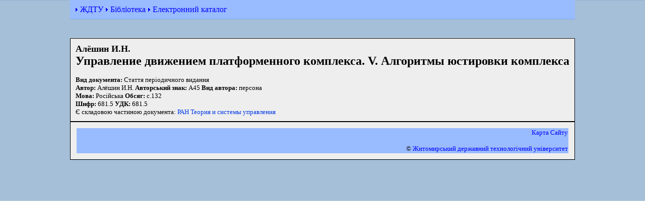

--- FILE ---
content_type: text/html
request_url: https://library.ztu.edu.ua/doccard.php/7964
body_size: 1435
content:
<html xmlns="http://www.w3.org/1999/html">
<head>
	<title>Управление движением платформенного комплекса. V. Алгоритмы юстировки комплекса - Бібліотека ЖДТУ</title>
	<meta http-equiv='Content-Type' content='text/html; charset=windows-1251'>
    <META name=Keywords content="бібліотека, книжки, журнали, газети, каталог, библиотека, книги, журналы, газеты">
    <link rel="canonical" href="http://library.ztu.edu.ua/doccard.php/7964" />
	<STYLE type=text/css>
		BODY {
			background: url(/images/fon.gif) #99bbff;
			font-size: 10pt;
			font-family: Verdana;
			SCROLLBAR-FACE-COLOR: #6699cc; SCROLLBAR-HIGHLIGHT-COLOR: #eeeeee;
			SCROLLBAR-SHADOW-COLOR: #6699cc; SCROLLBAR-3DLIGHT-COLOR: #6699cc;
			SCROLLBAR-ARROW-COLOR: #000000; SCROLLBAR-TRACK-COLOR: #eeeeee;
			SCROLLBAR-DARKSHADOW-COLOR: black;
		}
		TR#before {
			background-color: #99bbff;
		}
		TR#before TD A{
			color: #0000ff;
			text-decoration: none;
		}
		TR#before TD A:hover{
			color: #ccffff;
			text-decoration: none;
		}
		TD.formbody {
			background-color: #eeeeee;
			font-size: 10pt;
			border: 1px solid;
		}
		TD.formbody a:link {color: #0039e6; TEXT-DECORATION: none;}
		TD.formbody a:visited {color: #0039e6	;}
		TD.formbody a:hover {color: #0039e6; TEXT-DECORATION: underline; }
		TABLE.formresults {
			font-size: 10pt;
		}
		table.formresults a:link {color: #0039e6; TEXT-DECORATION: none;}
		table.formresults a:visited {color: #0039e6	;}
		table.formresults a:hover {color: #0039e6; TEXT-DECORATION: underline; }
	</STYLE>
</head>

<body marginwidth='0' marginheight='0'>
<table align='center' valign="top" border='0' cellspacing='0' cellpadding='10'>
	<tr id='before'><td>
			<img src="/img/razd3.gif" width="6" height="10"> <a href="https://ztu.edu.ua/">ЖДТУ</a>
			<img src="/img/razd3.gif" width="6" height="10"> <a href="http://lib.ztu.edu.ua">Бібліотека</a>
			<img src="/img/razd3.gif" width="6" height="10"> <a href="http://library.ztu.edu.ua/">Електронний каталог</a>
		</td></tr>
	<tr><td>&nbsp;</td></tr>
	<tr><td class='formbody'>

<b><font size='+1'>Алёшин И.Н.</font></b><br>
<b><font size='+2'>Управление движением платформенного комплекса. V. Алгоритмы юстировки комплекса</font></b><br><br><b>Вид документа:</b>&nbsp;Стаття періодичного видання<br>

<b>Автор:</b>&nbsp;Алёшин И.Н.&nbsp;<b>Авторський знак:</b>&nbsp;А45&nbsp;<b>Вид автора:</b>&nbsp;персона<br>
<b>Мова:</b>&nbsp;Російська&nbsp;<b>Обсяг:</b>&nbsp;с.132<br>
<b>Шифр:</b>&nbsp;681.5&nbsp;<b>УДК:</b>&nbsp;681.5<br>
Є складовою частиною документа: <a href='/doccard.php/7955'>РАН Теория и системы управления</a><br>

		</td></tr><tr><td class='formbody'>
		<table width=100% border=0 class='formresults'>
		<tr id='before'><td align="right"><a href="http://library.ztu.edu.ua/booklist.php">Карта Сайту</a><br><BR>&copy;&nbsp;<a href="https://ztu.edu.ua/">Житомирський державний технологiчний університет</a></td></tr>
		</table>
		</td></tr></table>

	</body>
</html>
